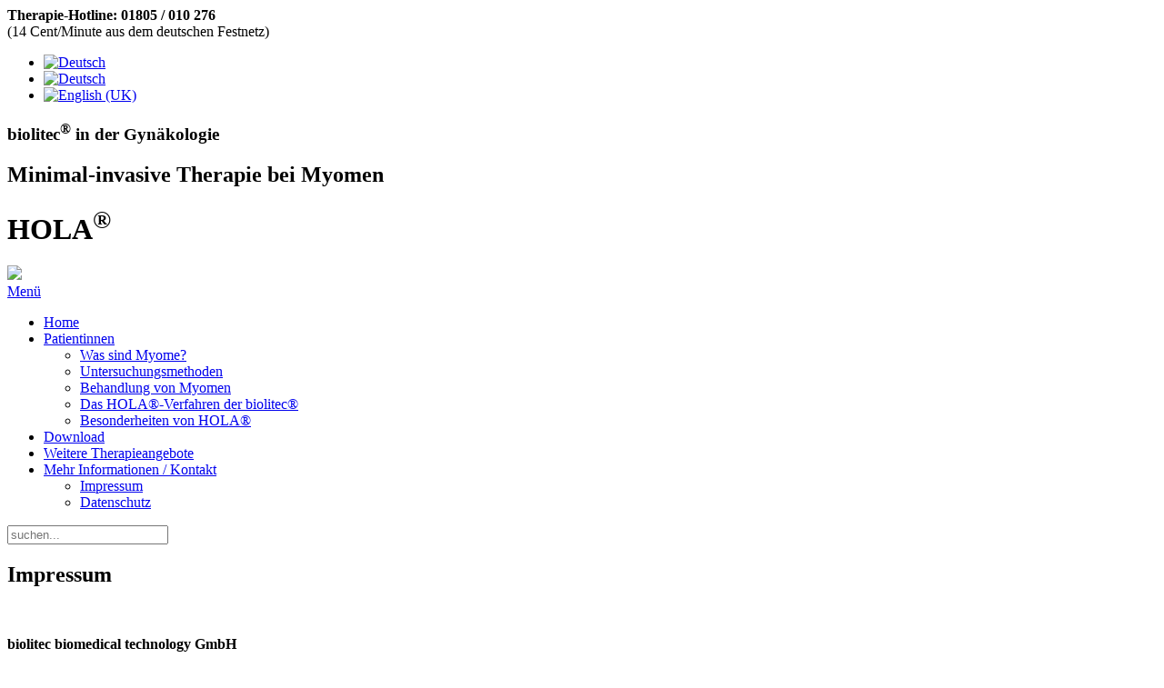

--- FILE ---
content_type: text/html; charset=utf-8
request_url: https://www.info-myome.de/de/mehr-infos/impressum
body_size: 12933
content:
<!DOCTYPE HTML>
<html lang="de-de" dir="ltr"  data-config='{"twitter":0,"plusone":0,"facebook":0,"style":"myome"}'>

<head>
<meta charset="utf-8">
<meta http-equiv="X-UA-Compatible" content="IE=edge">
<meta name="viewport" content="width=device-width, initial-scale=1">
<base href="https://www.info-myome.de/de/mehr-infos/impressum" />
	<meta name="author" content="Super User" />
	<meta name="generator" content="Joomla! - Open Source Content Management" />
	<title>Impressum - HOLA | Therapie bei Myomen</title>
	<link href="https://www.info-myome.de/de/mehr-infos/impressum" rel="alternate" hreflang="de-DE" />
	<link href="https://www.info-myome.de/ch/mehr-infos/impressum" rel="alternate" hreflang="de-CH" />
	<link href="https://www.info-myome.de/en/mehr-infos-2/impressum-2" rel="alternate" hreflang="en-GB" />
	<link href="https://www.info-myome.de/de/component/search/?Itemid=484&amp;format=opensearch" rel="search" title="Suchen HOLA | Therapie bei Myomen" type="application/opensearchdescription+xml" />
	<link href="/templates/jp-exchange/favicon.ico" rel="shortcut icon" type="image/vnd.microsoft.icon" />
	<link href="/media/mod_languages/css/template.css?2d5a143b05c90b06fa4c64fbb15c5487" rel="stylesheet" type="text/css" />
	<link href="/templates/jp-exchange/roksprocket/layouts/sliders/themes/accordion/accordion.css" rel="stylesheet" type="text/css" />
	<link href="/plugins/system/gdpr/assets/css/cookieconsent.min.css" rel="stylesheet" type="text/css" />
	<link href="/plugins/system/gdpr/assets/css/jquery.fancybox.min.css" rel="stylesheet" type="text/css" />
	<style type="text/css">
div.cc-window.cc-floating{max-width:32em}@media(max-width: 639px){div.cc-window.cc-floating:not(.cc-center){max-width: none}}div.cc-window, span.cc-cookie-settings-toggler{font-size:16px}div.cc-revoke{font-size:12px}div.cc-settings-label,span.cc-cookie-settings-toggle{font-size:14px}div.cc-window.cc-banner{padding:1em 1.8em}div.cc-window.cc-floating{padding:2em 1.8em}input.cc-cookie-checkbox+span:before, input.cc-cookie-checkbox+span:after{border-radius:0px}div.cc-center,div.cc-floating,div.cc-checkbox-container,div.gdpr-fancybox-container div.fancybox-content,ul.cc-cookie-category-list li,fieldset.cc-service-list-title legend{border-radius:0px}div.cc-window a.cc-btn,span.cc-cookie-settings-toggle{border-radius:0px}.cc-window.cc-floating{border: 1px solid #000000;}

fieldset.cc-cookie-list-title legend{color:#000;}

.cc-btn.cc-dismiss{display:none;}

.cc-checkboxes-container.cc-checkboxes-filled{
	display:flex !important;
}
	</style>
	<script type="application/json" class="joomla-script-options new">{"csrf.token":"444e256111d45a6f415888347d14b97e","system.paths":{"root":"","base":""}}</script>
	<script src="/media/jui/js/jquery.min.js?2d5a143b05c90b06fa4c64fbb15c5487" type="text/javascript"></script>
	<script src="/media/jui/js/jquery-noconflict.js?2d5a143b05c90b06fa4c64fbb15c5487" type="text/javascript"></script>
	<script src="/media/jui/js/jquery-migrate.min.js?2d5a143b05c90b06fa4c64fbb15c5487" type="text/javascript"></script>
	<script src="/media/jui/js/bootstrap.min.js?2d5a143b05c90b06fa4c64fbb15c5487" type="text/javascript"></script>
	<script src="/media/system/js/core.js?2d5a143b05c90b06fa4c64fbb15c5487" type="text/javascript"></script>
	<script src="/media/system/js/mootools-core.js?2d5a143b05c90b06fa4c64fbb15c5487" type="text/javascript"></script>
	<script src="/components/com_roksprocket/assets/js/mootools-mobile.js" type="text/javascript"></script>
	<script src="/components/com_roksprocket/assets/js/rokmediaqueries.js" type="text/javascript"></script>
	<script src="/components/com_roksprocket/assets/js/roksprocket.js" type="text/javascript"></script>
	<script src="/components/com_roksprocket/assets/js/moofx.js" type="text/javascript"></script>
	<script src="/templates/jp-exchange/roksprocket/layouts/sliders/themes/accordion/accordion.js" type="text/javascript"></script>
	<script src="/plugins/system/gdpr/assets/js/jquery.fancybox.min.js" type="text/javascript" defer="defer"></script>
	<script src="/plugins/system/gdpr/assets/js/cookieconsent.min.js" type="text/javascript" defer="defer"></script>
	<script src="/plugins/system/gdpr/assets/js/init.js" type="text/javascript" defer="defer"></script>
	<script src="/media/widgetkit/uikit2-ae2ac9de.js" type="text/javascript"></script>
	<script src="/media/widgetkit/wk-scripts-875cdaa9.js" type="text/javascript"></script>
	<script type="text/javascript">
if (typeof RokSprocket == 'undefined') RokSprocket = {};
Object.merge(RokSprocket, {
	SiteURL: 'https://www.info-myome.de/',
	CurrentURL: 'https://www.info-myome.de/',
	AjaxURL: 'https://www.info-myome.de/index.php?option=com_roksprocket&amp;task=ajax&amp;format=raw&amp;ItemId=484'
});
window.addEvent('domready', function(){
		RokSprocket.instances.sliders = new RokSprocket.Sliders();
});
window.addEvent('domready', function(){
	RokSprocket.instances.sliders.attach(102, '{"autoplay":"0","delay":"5","height_control":"auto","height_fixed":"400"}');
});
window.addEvent('load', function(){
   var overridden = false;
   if (!overridden && window.G5 && window.G5.offcanvas){
       var mod = document.getElement('[data-accordion="102"]');
       mod.addEvents({
           touchstart: function(){ window.G5.offcanvas.detach(); },
           touchend: function(){ window.G5.offcanvas.attach(); }
       });
       overridden = true;
   };
});
var gdprConfigurationOptions = { complianceType: 'opt-in',
																			  cookieConsentLifetime: 365,
																			  cookieConsentSamesitePolicy: '',
																			  cookieConsentSecure: 0,
																			  disableFirstReload: 0,
																	  		  blockJoomlaSessionCookie: 0,
																			  blockExternalCookiesDomains: 1,
																			  externalAdvancedBlockingModeCustomAttribute: '',
																			  allowedCookies: '',
																			  blockCookieDefine: 1,
																			  autoAcceptOnNextPage: 0,
																			  revokable: 1,
																			  lawByCountry: 0,
																			  checkboxLawByCountry: 0,
																			  blockPrivacyPolicy: 0,
																			  cacheGeolocationCountry: 0,
																			  countryAcceptReloadTimeout: 1000,
																			  usaCCPARegions: null,
																			  countryEnableReload: 1,
																			  customHasLawCountries: [""],
																			  dismissOnScroll: 0,
																			  dismissOnTimeout: 0,
																			  containerSelector: 'html',
																			  hideOnMobileDevices: 0,
																			  autoFloatingOnMobile: 0,
																			  autoFloatingOnMobileThreshold: 1024,
																			  autoRedirectOnDecline: 0,
																			  autoRedirectOnDeclineLink: '',
																			  showReloadMsg: 0,
																			  showReloadMsgText: 'Applying preferences and reloading the page...',
																			  defaultClosedToolbar: 0,
																			  toolbarLayout: 'basic',
																			  toolbarTheme: 'block',
																			  toolbarButtonsTheme: 'decline_first',
																			  revocableToolbarTheme: 'advanced',
																			  toolbarPosition: 'center',
																			  toolbarCenterTheme: 'compact',
																			  revokePosition: 'revoke-bottom',
																			  toolbarPositionmentType: 1,
																			  positionCenterSimpleBackdrop: 0,
																			  positionCenterBlurEffect: 0,
																			  preventPageScrolling: 0,
																			  popupEffect: 'fade',
																			  popupBackground: '#ffffff',
																			  popupText: '#000000',
																			  popupLink: '#0b3c98',
																			  buttonBackground: '#0b3c98',
																			  buttonBorder: '#0b3c98',
																			  buttonText: '#ffffff',
																			  highlightOpacity: '100',
																			  highlightBackground: '#0b3c98',
																			  highlightBorder: '#0b3c98',
																			  highlightText: '#ffffff',
																			  highlightDismissBackground: '#d4d4d4',
																		  	  highlightDismissBorder: '#ffffff',
																		 	  highlightDismissText: '#8c8c8c',
																			  hideRevokableButton: 1,
																			  hideRevokableButtonOnscroll: 1,
																			  customRevokableButton: 2,
																			  customRevokableButtonAction: 0,
																			  headerText: 'Cookies auf dieser Webseite',
																			  messageText: 'Wir verwenden Cookies auf unserer Webseite, um die Inhalte und Funktionen bereitzustellen, Ihre Präferenzen zu speichern und die Nutzung der Website zu analysieren. Funktionale Cookies und Cookies, die Statistik-, Analyse- und Marketingzwecken dienen, verwenden wir nur mit und auf Basis Ihrer vorherigen Einwilligung. Bitte akzeptieren Sie die Cookies, um die Seite bestmöglich nutzen zu können. Mehr:',
																			  denyMessageEnabled: 0, 
																			  denyMessage: 'Sie haben Cookies abgelehnt. Bitte akzeptieren Sie diese für die optimale Verwendung der Webseite.',
																			  placeholderBlockedResources: 1, 
																			  placeholderBlockedResourcesAction: 'open',
																	  		  placeholderBlockedResourcesText: 'Sie müssen die Cookies akzeptieren und diese Seite neu laden.',
																			  placeholderIndividualBlockedResourcesText: 'COM_GDPR_BLOCKED {domain}',
																			  placeholderIndividualBlockedResourcesAction: 0,
																			  placeholderOnpageUnlock: 0,
																			  scriptsOnpageUnlock: 0,
																			  dismissText: 'x',
																			  allowText: 'Auswahl akzeptieren',
																			  denyText: 'Ablehnen',
																			  cookiePolicyLinkText: '',
																			  cookiePolicyLink: 'javascript:void(0)',
																			  cookiePolicyRevocableTabText: 'Cookie Hinweise',
																			  privacyPolicyLinkText: 'Unsere Datenschutzerklärung',
																			  privacyPolicyLink: '/de/mehr-infos/datenschutz',
																			  enableGdprBulkConsent: 0,
																			  enableCustomScriptExecGeneric: 0,
																			  customScriptExecGeneric: '',
																			  categoriesCheckboxTemplate: 'cc-checkboxes-filled',
																			  toggleCookieSettings: 1,
																			  toggleCookieSettingsLinkedView: 0,
 																			  toggleCookieSettingsLinkedViewSefLink: '/de/component/gdpr/',
																	  		  toggleCookieSettingsText: '<span class="cc-cookie-settings-toggle">Einstellungen <span class="cc-cookie-settings-toggler">&#x25EE;</span></span>',
																			  toggleCookieSettingsButtonBackground: '#fafafa',
																			  toggleCookieSettingsButtonBorder: '#ffffff',
																			  toggleCookieSettingsButtonText: '#888888',
																			  showLinks: 1,
																			  blankLinks: '_blank',
																			  autoOpenPrivacyPolicy: 0,
																			  openAlwaysDeclined: 1,
																			  cookieSettingsLabel: 'Cookie Einstellungen:',
															  				  cookieSettingsDesc: 'Bitte wählen Sie aus, welche Cookies Sie akzeptieren. Klicken Sie auf eine Kategorie um mehr über die verwendeten Cookies zu erfahren.',
																			  cookieCategory1Enable: 1,
																			  cookieCategory1Name: 'Notwendig',
																			  cookieCategory1Locked: 1,
																			  cookieCategory2Enable: 0,
																			  cookieCategory2Name: 'Einstellungen',
																			  cookieCategory2Locked: 0,
																			  cookieCategory3Enable: 1,
																			  cookieCategory3Name: 'Statistik',
																			  cookieCategory3Locked: 0,
																			  cookieCategory4Enable: 1,
																			  cookieCategory4Name: 'Marketing',
																			  cookieCategory4Locked: 0,
																			  cookieCategoriesDescriptions: {},
																			  alwaysReloadAfterCategoriesChange: 0,
																			  preserveLockedCategories: 0,
																			  declineButtonBehavior: 'hard',
																			  reloadOnfirstDeclineall: 0,
																			  trackExistingCheckboxSelectors: '',
															  		  		  trackExistingCheckboxConsentLogsFormfields: 'name,email,subject,message',
																			  allowallShowbutton: 1,
																			  allowallText: 'Cookies akzeptieren',
																			  allowallButtonBackground: '#0b3c98',
																			  allowallButtonBorder: '#ffffff',
																			  allowallButtonText: '#ffffff',
																			  allowallButtonTimingAjax: 'fast',
																			  includeAcceptButton: 1,
																			  trackConsentDate: 0,
																			  execCustomScriptsOnce: 1,
																			  optoutIndividualResources: 0,
																			  blockIndividualResourcesServerside: 0,
																			  disableSwitchersOptoutCategory: 0,
																			  allowallIndividualResources: 1,
																			  blockLocalStorage: 0,
																			  blockSessionStorage: 0,
																			  externalAdvancedBlockingModeTags: 'iframe,script,img,source,link',
																			  enableCustomScriptExecCategory1: 0,
																			  customScriptExecCategory1: '',
																			  enableCustomScriptExecCategory2: 0,
																			  customScriptExecCategory2: '',
																			  enableCustomScriptExecCategory3: 0,
																			  customScriptExecCategory3: '',
																			  enableCustomScriptExecCategory4: 0,
																			  customScriptExecCategory4: '',
																			  enableCustomDeclineScriptExecCategory1: 0,
																			  customScriptDeclineExecCategory1: '',
																			  enableCustomDeclineScriptExecCategory2: 0,
																			  customScriptDeclineExecCategory2: '',
																			  enableCustomDeclineScriptExecCategory3: 0,
																			  customScriptDeclineExecCategory3: '',
																			  enableCustomDeclineScriptExecCategory4: 0,
																			  customScriptDeclineExecCategory4: '',
																			  enableCMPStatistics: 0,
																			  enableCMPAds: 0,																			  
																			  debugMode: 0
																		};var gdpr_ajax_livesite='https://www.info-myome.de/';var gdpr_enable_log_cookie_consent=1;var gdprUseCookieCategories=1;var gdpr_ajaxendpoint_cookie_category_desc='https://www.info-myome.de/index.php?option=com_gdpr&task=user.getCookieCategoryDescription&format=raw&lang=de';var gdprCookieCategoryDisabled2=1;var gdprCookieCategoryDisabled3=1;var gdprCookieCategoryDisabled4=1;var gdprJSessCook='aca3700bd5232a4e0e571c91f7ada5f7';var gdprJSessVal='59fb70008f841d2b74e0ef09823f9b6e';var gdprJAdminSessCook='db2ddbef76c59f9506be2680fdb118a7';var gdprPropagateCategoriesSession=1;var gdprAlwaysPropagateCategoriesSession=1;var gdprFancyboxWidth=700;var gdprFancyboxHeight=800;var gdprCloseText='Schließen';var gdprUseFancyboxLinks=1;
	</script>
	<link href="https://www.info-myome.de/de/mehr-infos/impressum" rel="alternate" hreflang="x-default" />

<link rel="apple-touch-icon-precomposed" href="/templates/jp-exchange/apple_touch_icon.png">
<link rel="stylesheet" href="/templates/jp-exchange/styles/myome/css/bootstrap.css">
<link rel="stylesheet" href="/templates/jp-exchange/styles/myome/css/theme.css">
<link rel="stylesheet" href="/templates/jp-exchange/css/joomlaplates.css">
<link rel="stylesheet" href="/templates/jp-exchange/css/custom.css">
<script src="/templates/jp-exchange/warp/vendor/uikit/js/uikit.js"></script>
<script src="/templates/jp-exchange/warp/vendor/uikit/js/components/autocomplete.js"></script>
<script src="/templates/jp-exchange/warp/vendor/uikit/js/components/search.js"></script>
<script src="/templates/jp-exchange/warp/vendor/uikit/js/components/sticky.js"></script>
<script src="/templates/jp-exchange/warp/vendor/uikit/js/components/tooltip.js"></script>
<script src="/templates/jp-exchange/warp/vendor/uikit/js/components/slideshow.js"></script>
<script src="/templates/jp-exchange/warp/vendor/uikit/js/components/slideset.js"></script>
<script src="/templates/jp-exchange/warp/vendor/uikit/js/components/lightbox.js"></script>
<script src="/templates/jp-exchange/warp/js/social.js"></script>
<script src="/templates/jp-exchange/js/theme.js"></script>

</head>

<body class="tm-sidebar-a-left tm-sidebars-1 tm-isblog">

	
	<header class="top-section">

		<!-- TOP -->
				<div class="toolbar-outer uk-container-center uk-container no-space">
			<div class="tm-toolbar uk-clearfix">

			  			  <div class="uk-float-left"><div class="uk-panel" >
	<div class="hotline"><strong>Therapie-Hotline: 01805 / 010 276</strong><br /><span class="small">(14 Cent/Minute aus dem deutschen Festnetz)</span></div></div></div>
			  
			  			  <div class="uk-float-right"><div class="uk-panel" ><div class="mod-languages">

	<ul class="lang-inline" dir="ltr">
									<li class="lang-active">
			<a href="https://www.info-myome.de/de/mehr-infos/impressum">
												<img src="/media/mod_languages/images/de.gif" alt="Deutsch" title="Deutsch" />										</a>
			</li>
								<li>
			<a href="/ch/mehr-infos/impressum">
												<img src="/media/mod_languages/images/ch.gif" alt="Deutsch" title="Deutsch" />										</a>
			</li>
								<li>
			<a href="/en/mehr-infos-2/impressum-2">
												<img src="/media/mod_languages/images/en.gif" alt="English (UK)" title="English (UK)" />										</a>
			</li>
				</ul>

</div>
</div></div>
			  
			</div>
		</div>
		
				<div class="headerbar uk-clearfix uk-container-center uk-container no-space">
			<div class="" ><div class="sprocket-accordion" data-accordion="102">
		<div class="sprocket-accordion-container">
		
<div data-accordion-item class="sprocket-accordion-item active" style="background-image: url(/images/banners/hola-header.jpg);">
	<div class="sprocket-accordion-content" data-accordion-content>
							<div class="sprocket-accordion-desc">
				<span>
					<h3>biolitec<sup>®</sup> in der Gynäkologie</h3><div class="content-container"><h2>Minimal-invasive Therapie bei Myomen</h2><h1>HOLA<sup>®</sup></h1></div>				</span>
							</div>
			</div>
	</div>
	</div>
	</div>
</div>			<img class="banner-logo" width="100"  src="/images/biolitec.svg" />
		</div>
		

					<nav class="tm-navbar uk-navbar uk-container-center uk-container no-space">

				
				
								<a href="#offcanvas" class="uk-navbar-toggle uk-visible-small" data-uk-offcanvas>Menü </a>
				
				
			</nav>
		
				<div class="uk-container-center uk-container uk-hidden-small no-space" style="background:none">
			<div class="menu-inner" data-uk-sticky="{top:-100, animation: 'uk-animation-slide-top'}">
			<ul class="uk-navbar-nav uk-hidden-small">
<li><a href="/de/">Home</a></li><li class="uk-parent" data-uk-dropdown="{'preventflip':'y'}" aria-haspopup="true" aria-expanded="false"><a href="/de/patienten">Patientinnen</a><div class="uk-dropdown uk-dropdown-navbar uk-dropdown-width-1"><div class="uk-grid uk-dropdown-grid"><div class="uk-width-1-1"><ul class="uk-nav uk-nav-navbar"><li><a href="/de/patienten/was-sind-myome">Was sind Myome?</a></li><li><a href="/de/patienten/untersuchungsmethoden">Untersuchungsmethoden</a></li><li><a href="/de/patienten/behandlung-von-myomen">Behandlung von Myomen</a></li><li><a href="/de/patienten/hola-verfahren">Das HOLA®-Verfahren der biolitec®</a></li><li><a href="/de/patienten/vorteile">Besonderheiten von HOLA®</a></li></ul></div></div></div></li><li><a href="/de/download">Download</a></li><li><a href="/de/weitere-therapieangebote">Weitere Therapieangebote</a></li><li class="uk-parent uk-active" data-uk-dropdown="{'preventflip':'y'}" aria-haspopup="true" aria-expanded="false"><a href="/de/mehr-infos">Mehr Informationen / Kontakt</a><div class="uk-dropdown uk-dropdown-navbar uk-dropdown-width-1"><div class="uk-grid uk-dropdown-grid"><div class="uk-width-1-1"><ul class="uk-nav uk-nav-navbar"><li class="uk-active"><a href="/de/mehr-infos/impressum">Impressum</a></li><li><a href="/de/mehr-infos/datenschutz">Datenschutz</a></li></ul></div></div></div></li></ul>
								<div class="uk-navbar-flip right-search">
					<div class="uk-visible-large">
<form id="search-63-696bcfb8b1b52" class="uk-search" action="/de/mehr-infos/impressum" method="post" data-uk-search="{'source': '/de/component/search/?tmpl=raw&amp;type=json&amp;ordering=&amp;searchphrase=all', 'param': 'searchword', 'msgResultsHeader': 'Suchergebnis', 'msgMoreResults': 'Weitere Ergebnisse', 'msgNoResults': 'Nichts gefunden', flipDropdown: 1}">
	<input class="uk-search-field" type="text" name="searchword" placeholder="suchen...">
	<input type="hidden" name="task"   value="search">
	<input type="hidden" name="option" value="com_search">
	<input type="hidden" name="Itemid" value="484">
</form>
</div>
				</div>
				
			</div>
		</div>
		

		
	</header>

		<!-- UK CONTAINER -->
		<div class="uk-container uk-container-center round-corner-bottom">
						
			
			

			<div id="main"></div>
				
					<div class="tm-middle uk-grid" data-uk-grid-match data-uk-grid-margin>

												<div class="tm-main uk-width-medium-7-10 uk-push-3-10">

							
														<main class="tm-content">

								
								<div id="system-message-container">
</div>
<article class="uk-article" >

	
		<h1 class="uk-article-title">
					Impressum			</h1>
	
	
	
	
	
			
<p>
	&nbsp;</p>
<p>
	<strong>biolitec biomedical technology GmbH</strong><br />
	Otto-Schott-Str. 15<br />
	07745 Jena<br />
	Germany</p>
<p>
	Telefon: +49 3641 51953 0</p>
<p>
	E-Mail: info[at]biolitec.de<br />
	Internet: <u>www.biolitec.de</u></p>
<p>
	&nbsp;</p>
<p>
	Gesch&auml;ftsf&uuml;hrer: Dr. Damian Plange</p>
<p>
	Registergericht: Amtsgericht Jena<br />
	Registernummer:&nbsp; HRB 209870</p>
<p>
	Umsatzsteuer-Identifikationsnummer gem&auml;&szlig; &sect; 27 a Umsatzsteuergesetz: DE227964493</p>
<p>
	<br />
	Verantwortliche/Verantwortlicher i.S.d. &sect; 55 Abs. 2 RStV: vertreten durch den Gesch&auml;ftsf&uuml;hrer Dr. Damian Plange</p>
<p>
	Quellenangaben f&uuml;r die verwendeten Bilder und Grafiken: www.fotolia.com</p>
<p>
	&nbsp;</p>
<p>
	<strong>Haftung f&uuml;r Inhalte</strong></p>
<p>
	Die Inhalte unserer Seiten wurden mit gr&ouml;&szlig;ter Sorgfalt erstellt. F&uuml;r die Richtigkeit, Vollst&auml;ndigkeit und Aktualit&auml;t der Inhalte k&ouml;nnen wir jedoch keine Gew&auml;hr &uuml;bernehmen. Als Diensteanbieter sind wir gem&auml;&szlig; &sect; 7 Abs.1 TMG f&uuml;r eigene Inhalte auf diesen Seiten nach den allgemeinen Gesetzen verantwortlich. Nach &sect;&sect; 8 bis 10 TMG sind wir als Diensteanbieter jedoch nicht verpflichtet, &uuml;bermittelte oder gespeicherte fremde Informationen zu &uuml;berwachen oder nach Umst&auml;nden zu forschen, die auf eine rechtswidrige T&auml;tigkeit hinweisen. Verpflichtungen zur Entfernung oder Sperrung der Nutzung von Informationen nach den allgemeinen Gesetzen bleiben hiervon unber&uuml;hrt. Eine diesbez&uuml;gliche Haftung ist jedoch erst ab dem Zeitpunkt der Kenntnis einer konkreten Rechtsverletzung m&ouml;glich. Bei Bekanntwerden von entsprechenden Rechtsverletzungen werden wir diese Inhalte umgehend entfernen.</p>
<p>
	&nbsp;</p>
<p>
	<strong>Haftung f&uuml;r Links</strong></p>
<p>
	Unser Angebot enth&auml;lt Links zu externen Webseiten Dritter, auf deren Inhalte wir keinen Einfluss haben. Deshalb k&ouml;nnen wir f&uuml;r diese fremden Inhalte auch keine Gew&auml;hr &uuml;bernehmen. F&uuml;r die Inhalte der verlinkten Seiten ist stets der jeweilige Anbieter oder Betreiber der Seiten verantwortlich. Die verlinkten Seiten wurden zum Zeitpunkt der Verlinkung auf m&ouml;gliche Rechtsverst&ouml;&szlig;e &uuml;berpr&uuml;ft. Rechtswidrige Inhalte waren zum Zeitpunkt der Verlinkung nicht erkennbar. Eine permanente inhaltliche Kontrolle der verlinkten Seiten ist jedoch ohne konkrete Anhaltspunkte einer Rechtsverletzung nicht zumutbar. Bei Bekanntwerden von Rechtsverletzungen werden wir derartige Links umgehend entfernen.</p>
<p>
	&nbsp;</p>
<p>
	<strong>Urheberrecht</strong></p>
<p>
	Die durch die Seitenbetreiber erstellten Inhalte und Werke auf diesen Seiten unterliegen dem deutschen Urheberrecht. Die Vervielf&auml;ltigung, Bearbeitung, Verbreitung und jede Art der Verwertung au&szlig;erhalb der Grenzen des Urheberrechtes bed&uuml;rfen der schriftlichen Zustimmung des jeweiligen Autors bzw. Erstellers. Downloads und Kopien dieser Seite sind nur f&uuml;r den privaten, nicht kommerziellen Gebrauch gestattet. Soweit die Inhalte auf dieser Seite nicht vom Betreiber erstellt wurden, werden die Urheberrechte Dritter beachtet. Insbesondere werden Inhalte Dritter als solche gekennzeichnet. Sollten Sie trotzdem auf eine Urheberrechtsverletzung aufmerksam werden, bitten wir um einen entsprechenden Hinweis. Bei Bekanntwerden von Rechtsverletzungen werden wir derartige Inhalte umgehend entfernen.</p>
<p>
	&nbsp;</p>
<p>
	<strong>Datenschutz</strong></p>
<p>
	Wir, die biolitec biomedical technology GmbH, Otto-Schott-Stra&szlig;e 15, 07745 Jena, im Folgenden biolitec genannt, nehmen den Schutz Ihrer pers&ouml;nlichen Daten sehr ernst und halten uns strikt an die Regeln der Datenschutzgesetze. Personenbezogene Daten werden auf dieser Webseite nur im technisch notwendigen Umfang erhoben. In keinem Fall werden die erhobenen Daten verkauft oder aus anderen Gr&uuml;nden an Dritte weitergegeben.</p>
<p>
	Wir wissen, dass Ihnen der sorgf&auml;ltige Umgang mit Ihren pers&ouml;nlichen Informationen wichtig ist. Deshalb sch&auml;tzen wir Ihr Vertrauen, dass biolitec gewissenhaft mit diesen Informationen umgehen. Mit der im Kontaktformular abgegebenen Erkl&auml;rung geben Sie uns Ihr Einverst&auml;ndnis daf&uuml;r, dass biolitec Ihre aufgef&uuml;hrten personenbezogenen Daten zu den hier genannten Zwecken erheben, verarbeiten und nutzen darf. Diese Einwilligung kann jederzeit mit Wirkung f&uuml;r die Zukunft widerrufen werden.</p>
<p>
	Die nachfolgende Erkl&auml;rung gibt Ihnen einen &Uuml;berblick dar&uuml;ber, wie wir diesen Schutz gew&auml;hrleisten und welche Art von Daten zu welchem Zweck erhoben werden.</p>
<p>
	Die schnelle Entwicklung des Internets macht es erforderlich, dass wir von Zeit zu Zeit Anpassungen an unserer Datenschutzerkl&auml;rung vornehmen. Bitte beachten Sie diesbez&uuml;glich die jeweils aktuelle Version unserer Datenschutzerkl&auml;rung.</p>
<p>
	Datenverarbeitung auf dieser Internetseite biolitec erhebt und speichert automatisch in ihren Server Log Files Informationen, die Ihr Browser an uns &uuml;bermittelt. Dies sind:</p>
<p>
	Bei jedem Zugriff eines Nutzers auf eine Seite aus dem Angebot der biolitec und bei jedem Abruf einer Datei werden Daten &uuml;ber diesen Vorgang gespeichert und verarbeitet.</p>
<p>
	&nbsp;</p>
<ul>
	<li>
		IP-Adresse,</li>
</ul>
<ul>
	<li>
		Datum und Uhrzeit,</li>
</ul>
<ul>
	<li>
		Browsertyp/ -version verwendetes Betriebssystem</li>
</ul>
<ul>
	<li>
		Referrer URL (die zuvor besuchte Seite)</li>
</ul>
<ul>
	<li>
		Hostname des zugreifenden Rechners (IP Adresse)</li>
</ul>
<ul>
	<li>
		Datum und Uhrzeit der Serveranfrage.</li>
</ul>
<ul>
	<li>
		aufgerufene Seite/Name der abgerufenen Datei,</li>
</ul>
<ul>
	<li>
		und weitere technische Daten.</li>
</ul>
<p>
	&nbsp;</p>
<p>
	Diese Daten sind f&uuml;r biolitec nicht bestimmten Personen zuordenbar. Eine Zusammenf&uuml;hrung dieser Daten mit anderen Datenquellen wird nicht vorgenommen, die Daten werden zudem nach einer statistischen Auswertung gel&ouml;scht. Zu Ihrer optimalen Information finden Sie auf unseren Seiten Links, die auf Seiten Dritter verweisen. Soweit dies nicht offensichtlich erkennbar ist, weisen wir Sie darauf hin, dass es sich um einen externen Link handelt. Die biolitec haben hat keinerlei Einfluss auf den Inhalt und die Gestaltung dieser Seiten anderer Anbieter. Die Ma&szlig;gaben dieser Datenschutzerkl&auml;rung gelten daher selbstverst&auml;ndlich nicht dort.</p>
<p>
	&nbsp;</p>
<p>
	<strong>Cookies</strong></p>
<p>
	Die Internetseiten verwenden an mehreren Stellen so genannte Cookies. Sie dienen dazu, unser Angebot nutzerfreundlicher und effektiver zu machen. Cookies sind kleine Textdateien, die auf Ihrem Rechner abgelegt werden und die Ihr Browser speichert. Es handelt sich dabei um sogenannte &quot;Session-Cookies&quot;. Sie werden nach Ende Ihres Besuchs automatisch gel&ouml;scht. Cookies richten auf Ihrem Rechner keinen Schaden an und enthalten keine Viren. Der Einsatz dient statistischen Zwecken, um die Gestaltung unserer Webseite nutzerfreundlicher und effektiver zu machen. Sie k&ouml;nnen frei entscheiden, ob Sie diese zulassen wollen oder nicht. Die meisten Browser sind so eingestellt, dass sie Cookies automatisch akzeptieren. Wir weisen jedoch darauf hin, dass Sie Ihren Browser so einstellen k&ouml;nnen, dass er Cookies nicht annimmt bzw., dass Sie eine Warnmeldung erhalten, wenn Cookies gesendet werden oder dass Cookies nur f&uuml;r die Dauer der jeweiligen Verbindung zum Internet gespeichert werden.</p>
<p>
	Die Hilfe-Funktion in der Men&uuml;leiste der meisten Webbrowser erkl&auml;rt Ihnen, wie Sie Ihren Browser davon abhalten, neue Cookies zu akzeptieren, wie Sie Ihren Browser darauf hinweisen lassen, wenn Sie ein neues Cookie erhalten oder auch wie Sie s&auml;mtliche erhaltenen Cookies ausschalten.</p>
<p>
	Die biolitec Website benutzt Google Analytics, einen Webanalysedienst der Google Inc. (&quot;Google&quot;). Google Analytics verwendet sog. &quot;Cookies&quot;, Textdateien, die auf Ihrem Computer gespeichert werden und die eine Analyse der Benutzung der Website durch Sie erm&ouml;glichen. Die durch den Cookie erzeugten Informationen &uuml;ber Ihre Benutzung dieser Website werden in der Regel an einen Server von Google in den USA &uuml;bertragen und dort gespeichert. Wir haben die IP-Anonymisierung auf dieser Webseite aktiviert, dabei wird Ihre IP-Adresse von Google innerhalb von Mitgliedstaaten der Europ&auml;ischen Union oder in anderen Vertragsstaaten des Abkommens &uuml;ber den Europ&auml;ischen Wirtschaftsraum zuvor gek&uuml;rzt. Nur in Ausnahmef&auml;llen wird die volle IP-Adresse an einen Server von Google in den USA &uuml;bertragen und dort gek&uuml;rzt. Die IP-Anonymisierung ist auf der biolitec Website aktiv. Im Auftrag von biolitec wird Google diese Informationen benutzen, um Ihre Nutzung der Website auszuwerten, um Reports &uuml;ber die Websiteaktivit&auml;ten zusammenzustellen und um weitere mit der Websitenutzung und der Internetnutzung verbundene Dienstleistungen gegen&uuml;ber biolitec zu erbringen. Die im Rahmen von Google Analytics von Ihrem Browser &uuml;bermittelte IP-Adresse wird nicht mit anderen Daten von Google zusammengef&uuml;hrt. Sie k&ouml;nnen die Speicherung der Cookies durch eine entsprechende Einstellung Ihrer Browser-Software verhindern; wir weisen Sie jedoch darauf hin, dass Sie in diesem Fall gegebenenfalls nicht s&auml;mtliche Funktionen der biolitec Website vollumf&auml;nglich werden nutzen k&ouml;nnen. Sie k&ouml;nnen dar&uuml;ber hinaus die Erfassung der durch das Cookie erzeugten und auf Ihre Nutzung der Website bezogenen Daten (inkl. Ihrer IP-Adresse) an Google sowie die Verarbeitung dieser Daten durch Google verhindern, indem sie das unter dem folgenden Link verf&uuml;gbare Browser-Plugin herunterladen und installieren: http://tools.1d5920f4b44b27a802bd77c4f0536f5a-gdprlock/dlpage/gaoptout?hl=de.</p>
<p>
	&nbsp;</p>
<p>
	<strong>Auskunftsrecht/Personenbezogene Daten</strong></p>
<p>
	Sie haben jederzeit das Recht auf Auskunft &uuml;ber die bez&uuml;glich Ihrer Person gespeicherten Daten, deren Herkunft und Empf&auml;nger sowie den Zweck der Datenverarbeitung. Die durch das Kontaktformular auf der Webseite der biolitec erhobenen personenbezogenen Daten (Name, ggf. Adresse, Telefonnummer, E-Mail Adresse) werden ohne Ihre Einwilligung ausschlie&szlig;lich zur Bearbeitung Ihrer Anfrage (einschlie&szlig;lich des Versandes des von Ihnen gegebenenfalls erfragten Infomaterials) genutzt. Dar&uuml;ber hinaus erfolgt eine Nutzung Ihrer personenbezogenen Daten f&uuml;r unseren gelegentlichen Informationsservice.</p>
<p>
	Wir verkaufen Ihre Daten nicht an Dritte. Ihre personenbezogenen Daten werden an Dritte nur weitergegeben oder sonst &uuml;bermittelt, wenn dies zum Zwecke der Vertragsabwicklung erforderlich ist. Ihre jeweilige Einwilligung k&ouml;nnen Sie jederzeit mit Wirkung f&uuml;r die Zukunft widerrufen. Im Rahmen der Bearbeitung Ihrer Anfragen und Ihrer Nutzung unserer Dienste beauftragen wir Dienstleister. Diese Dienstleister sind vertraglich zur Einhaltung datenschutzrechtlicher Vorschriften im gleichen Umfang wie wir verpflichtet und gelten nicht als Dritte im datenschutzrechtlichen Sinne.</p>
<p>
	Wenn wir personenbezogene Daten von Ihnen erhoben haben, haben Sie jederzeit einen Anspruch darauf zu erfahren, ob und wenn ja welche personenbezogenen Daten wir &uuml;ber Sie speichern. Dazu wenden Sie sich bitte an den Datenschutzbeauftragten der biolitec. Die Auskunft erfolgt f&uuml;r Sie kostenlos.</p>
<p>
	Gespr&auml;che k&ouml;nnen zu Trainingszwecken aufgezeichnet werden.</p>
<p>
	&nbsp;</p>
<p>
	<strong>Weitere Informationen</strong></p>
<p>
	Mit Urteil vom 12. Mai 1998 hat das Landgericht Hamburg entschieden, dass man durch die Anbringung eines Links die Inhalte der gelinkten Seite ggf. mit zu verantworten hat. Dies kann - so das LG - nur dadurch verhindert werden, dass man sich ausdr&uuml;cklich von diesen Inhalten distanziert. Wir haben auf verschiedenen Seiten dieser Homepage Links zu anderen Seiten im Internet gelegt. F&uuml;r all diese Links gilt: Wir m&ouml;chten ausdr&uuml;cklich betonen, dass wir keinerlei Einfluss auf die Gestaltung und die Inhalte der gelinkten Seiten haben. Deshalb distanzieren wir uns hiermit ausdr&uuml;cklich von allen Inhalten aller gelinkten Seiten auf unserer Homepage und machen uns ihre Inhalte nicht zu Eigen. Diese Erkl&auml;rung gilt f&uuml;r alle auf unserer Homepage ausgebrachten Links und f&uuml;r alle Inhalte der Seiten, zu denen diese bei uns aufgef&uuml;hrten Links f&uuml;hren. Die biolitec &uuml;bernimmt keine Haftung f&uuml;r Sch&auml;den, die aus der Benutzung der Internetseiten unter www.info-myome.de entstehen k&ouml;nnten.</p>
<p>
	Ihr Vertrauen ist uns wichtig. Daher m&ouml;chten wir Ihnen jederzeit Rede und Antwort bez&uuml;glich der Verarbeitung Ihrer personenbezogenen Daten stehen. Wenn Sie Fragen oder Anliegen haben, die Ihnen diese Datenschutzerkl&auml;rung nicht beantworten konnte oder wenn Sie zu einem Punkt vertiefte Informationen w&uuml;nschen, wenden Sie sich bitte jederzeit an uns.</p>
<p>
	&nbsp;</p>
<p>
	&nbsp;</p>
<p>
	Verantwortlich f&uuml;r den Inhalt der Seiten aus der Schweiz</p>
<p>
	&nbsp;</p>
<p>
	<strong>biolitec Schweiz GmbH</strong><br />
	Sihleggstrasse 23<br />
	8832 Wollerau<br />
	E-Mail: info[at]biolitec.ch<br />
	Internet: <a href="http://www.biolitec.ch" target="_blank">www.biolitec.ch</a></p>
<p>
	&nbsp;</p>
<p>
	Gesch&auml;ftsf&uuml;hrer: Marc Richly<br />
	Firmennummer: CHE-366.888.051</p>
<p>
	&nbsp;</p>
<p>
	<span id="cloak8c299b9fb05e2a55abffe46afb61cc4c">Diese E-Mail-Adresse ist vor Spambots geschützt! Zur Anzeige muss JavaScript eingeschaltet sein!</span><script type='text/javascript'>
				document.getElementById('cloak8c299b9fb05e2a55abffe46afb61cc4c').innerHTML = '';
				var prefix = '&#109;a' + 'i&#108;' + '&#116;o';
				var path = 'hr' + 'ef' + '=';
				var addy8c299b9fb05e2a55abffe46afb61cc4c = 'M&#97;rc.r&#105;chly' + '&#64;';
				addy8c299b9fb05e2a55abffe46afb61cc4c = addy8c299b9fb05e2a55abffe46afb61cc4c + 'b&#105;&#111;l&#105;t&#101;c' + '&#46;' + 'c&#111;m';
				var addy_text8c299b9fb05e2a55abffe46afb61cc4c = 'm&#97;rc.r&#105;chly[&#97;t]b&#105;&#111;l&#105;t&#101;c.c&#111;m';document.getElementById('cloak8c299b9fb05e2a55abffe46afb61cc4c').innerHTML += '<a ' + path + '\'' + prefix + ':' + addy8c299b9fb05e2a55abffe46afb61cc4c + '\'>'+addy_text8c299b9fb05e2a55abffe46afb61cc4c+'<\/a>';
		</script></p>
<p>
	&nbsp;</p>
<p>
	Tel: +41 55 555 30 20<br />
	Fax: +41 55 555 30 29</p>
<p>
	&nbsp;</p>
<p>
	Handelsreg. Nr.&nbsp;CHE-366.888.051</p>
<p>
	&nbsp;</p>
<p>
	&nbsp;</p>
<p>
	<strong>Disclaimer und Datenschutz Hinweis</strong></p>
<p>
	&nbsp;</p>
<p>
	<strong>Copyright</strong></p>
<p>
	Das Copyright f&uuml;r s&auml;mtliche Inhalte dieser Website liegt bei biolitec Schweiz GmbH</p>
<p>
	&nbsp;</p>
<p>
	Disclaimer</p>
<p>
	Alle Texte und Links wurden sorgf&auml;ltig gepr&uuml;ft und werden laufend aktualisiert. Wir sind bem&uuml;ht, richtige und vollst&auml;ndige Informationen auf dieser Website bereitzustellen, &uuml;bernehmen aber keinerlei Verantwortung, Garantien oder Haftung daf&uuml;r, dass die durch diese Website bereitgestellten Informationen, richtig, vollst&auml;ndig oder aktuell sind. Wir behalten uns das Recht vor, jederzeit und ohne Vorank&uuml;ndigung die Informationen auf dieser Website zu &auml;ndern und verpflichten uns auch nicht, die enthaltenen Informationen zu aktualisieren. Alle Links zu externen Anbietern wurden zum Zeitpunkt ihrer Aufnahme auf ihre Richtigkeit &uuml;berpr&uuml;ft, dennoch haften wir nicht f&uuml;r Inhalte und Verf&uuml;gbarkeit von Websites, die mittels Hyperlinks zu erreichen sind. F&uuml;r illegale, fehlerhafte oder unvollst&auml;ndige Inhalte und insbesondere f&uuml;r Sch&auml;den, die durch Inhalte verkn&uuml;pfter Seiten entstehen, haftet allein der Anbieter der Seite, auf welche verwiesen wurde. Dabei ist es gleichg&uuml;ltig, ob der Schaden direkter, indirekter oder finanzieller Natur ist oder ein sonstiger Schaden vorliegt, der sich aus Datenverlust, Nutzungsausfall oder anderen Gr&uuml;nden aller Art ergeben k&ouml;nnte.</p>
<p>
	&nbsp;</p>
<p>
	<strong>Datenschutz</strong></p>
<p>
	F&uuml;r die Sicherheit der Daten&uuml;bertragung im Internet k&ouml;nnen wir keine Gew&auml;hr &uuml;bernehmen, insbesondere besteht bei der &Uuml;bertragung von Daten per E-Mail die Gefahr des Zugriffs durch Dritte.</p>
<p>
	Einer Nutzung der im Impressum ver&ouml;ffentlichten Kontaktdaten durch Dritte zu Werbezwecken wird hiermit ausdr&uuml;cklich widersprochen. Der Betreiber beh&auml;lt sich f&uuml;r den Fall unverlangt zugesandter Werbe- oder Informationsmaterialien ausdr&uuml;cklich rechtliche Schritte vor.</p>
<p>
	Sollten einzelne Regelungen oder Formulierungen dieses Haftungsausschlusses unwirksam sein oder werden, bleiben die &uuml;brigen Regelungen in ihrem Inhalt und ihrer G&uuml;ltigkeit hiervon unber&uuml;hrt.</p>
<p>
	&nbsp;</p>
<p>
	<strong>Google Analytics</strong></p>
<p>
	Diese Website benutzt Google Analytics, einen Webanalysedienst der Google Inc. (&bdquo;Google&ldquo;). Google Analytics verwendet sog. &bdquo;Cookies&ldquo;, Textdateien, die auf Ihrem Computer gespeichert werden und die eine Analyse der Benutzung der Website durch Sie erm&ouml;glichen. Die durch den Cookie erzeugten Informationen &uuml;ber Ihre Benutzung dieser Website werden in der Regel an einen Server von Google in den USA &uuml;bertragen und dort gespeichert. Im Falle der Aktivierung der IP-Anonymisierung auf dieser Webseite, wird Ihre IP-Adresse von Google jedoch innerhalb von Mitgliedstaaten der Europ&auml;ischen Union oder in anderen Vertragsstaaten des Abkommens &uuml;ber den Europ&auml;ischen Wirtschaftsraum zuvor gek&uuml;rzt. Nur in Ausnahmef&auml;llen wird die volle IP-Adresse an einen Server von Google in den USA &uuml;bertragen und dort gek&uuml;rzt. Im Auftrag des Betreibers dieser Website wird Google diese Informationen benutzen, um Ihre Nutzung der Website auszuwerten, um Reports &uuml;ber die Websiteaktivit&auml;ten zusammenzustellen und um weitere mit der Websitenutzung und der Internetnutzung verbundene Dienstleistungen gegen&uuml;ber dem Websitebetreiber zu erbringenDie im Rahmen von Google Analytics von Ihrem Browser &uuml;bermittelte IP-Adresse wird nicht mit anderen Daten von Google zusammengef&uuml;hrt. Sie k&ouml;nnen die Speicherung der Cookies durch eine entsprechende Einstellung Ihrer Browser-Software verhindern; wir weisen Sie jedoch darauf hin, dass Sie in diesem Fall gegebenenfalls nicht s&auml;mtliche Funktionen dieser Website vollumf&auml;nglich werden nutzen k&ouml;nnen.&nbsp; Sie k&ouml;nnen dar&uuml;ber hinaus die Erfassung der durch das Cookie erzeugten und auf Ihre Nutzung der Website bezogenen Daten (inkl. Ihrer IP-Adresse) an Google sowie die Verarbeitung dieser Daten durch Google verhindern, indem sie das unter dem folgenden Link verf&uuml;gbare Browser-Plugin herunterladen und installieren. Der aktuelle Link ist <a href="http://tools.1d5920f4b44b27a802bd77c4f0536f5a-gdprlock/dlpage/gaoptout?hl=de">http://tools.1d5920f4b44b27a802bd77c4f0536f5a-gdprlock/dlpage/gaoptout?hl=de</a>].</p>
<p>
	Google Analytics Bedingungen: <a href="http://www.1d5920f4b44b27a802bd77c4f0536f5a-gdprlock/analytics/terms/de.html">http://www.1d5920f4b44b27a802bd77c4f0536f5a-gdprlock/analytics/terms/de.html</a></p>
<p>
	&nbsp;</p>
 	
	
	
	
	
	
	
</article>
							</main>
							
							
						</div>
						
																														<aside class="tm-sidebar-a uk-width-medium-3-10 uk-pull-7-10"><div class="uk-panel" data-uk-scrollspy="{cls:''}"><ul class="uk-nav uk-nav-parent-icon uk-nav-side" data-uk-nav="{}">
<li><a href="/de/">Home</a></li><li class="uk-parent"><a href="/de/patienten">Patientinnen</a><ul class="uk-nav-sub"><li><a href="/de/patienten/was-sind-myome">Was sind Myome?</a></li><li><a href="/de/patienten/untersuchungsmethoden">Untersuchungsmethoden</a></li><li><a href="/de/patienten/behandlung-von-myomen">Behandlung von Myomen</a></li><li><a href="/de/patienten/hola-verfahren">Das HOLA®-Verfahren der biolitec®</a></li><li><a href="/de/patienten/vorteile">Besonderheiten von HOLA®</a></li></ul></li><li><a href="/de/download">Download</a></li><li><a href="/de/weitere-therapieangebote">Weitere Therapieangebote</a></li><li class="uk-parent uk-active"><a href="/de/mehr-infos">Mehr Informationen / Kontakt</a><ul class="uk-nav-sub"><li class="uk-active"><a href="/de/mehr-infos/impressum">Impressum</a></li><li><a href="/de/mehr-infos/datenschutz">Datenschutz</a></li></ul></li></ul></div></aside>
												
					</div>
					<hr class="style-one"/>
				
			
			
			

		<!-- UK CONTAINER -->
		</div>

		
		

		<!-- Footer Module -->
				<div class="uk-container-center uk-container no-space" style="background:none">
			<div class="tm-footer uk-clearfix">
			  			  <div class="uk-float-left"><div class="uk-panel" >
	<p>© biolitec | <a class="cc-custom-revoke">Cookies</a> | <a href="/de/mehr-infos/impressum">Impressum </a>| <a href="/de/mehr-infos/datenschutz">Datenschutz</a></p></div></div>
			  			  			</div>
		</div>
		

	<!-- Off Canvas -->
		<div id="offcanvas" class="uk-offcanvas">
		<div class="uk-offcanvas-bar"><ul class="uk-nav uk-nav-offcanvas">
<li><a href="/de/">Home</a></li><li class="uk-parent"><a href="/de/patienten">Patientinnen</a><ul class="uk-nav-sub"><li><a href="/de/patienten/was-sind-myome">Was sind Myome?</a></li><li><a href="/de/patienten/untersuchungsmethoden">Untersuchungsmethoden</a></li><li><a href="/de/patienten/behandlung-von-myomen">Behandlung von Myomen</a></li><li><a href="/de/patienten/hola-verfahren">Das HOLA®-Verfahren der biolitec®</a></li><li><a href="/de/patienten/vorteile">Besonderheiten von HOLA®</a></li></ul></li><li><a href="/de/download">Download</a></li><li><a href="/de/weitere-therapieangebote">Weitere Therapieangebote</a></li><li class="uk-parent uk-active"><a href="/de/mehr-infos">Mehr Informationen / Kontakt</a><ul class="uk-nav-sub"><li class="uk-active"><a href="/de/mehr-infos/impressum">Impressum</a></li><li><a href="/de/mehr-infos/datenschutz">Datenschutz</a></li></ul></li></ul>
<div class="uk-panel" ><div class="mod-languages">

	<ul class="lang-inline" dir="ltr">
									<li class="lang-active">
			<a href="https://www.info-myome.de/de/mehr-infos/impressum">
												<img src="/media/mod_languages/images/de.gif" alt="Deutsch" title="Deutsch" />										</a>
			</li>
								<li>
			<a href="/ch/mehr-infos/impressum">
												<img src="/media/mod_languages/images/ch.gif" alt="Deutsch" title="Deutsch" />										</a>
			</li>
								<li>
			<a href="/en/mehr-infos-2/impressum-2">
												<img src="/media/mod_languages/images/en.gif" alt="English (UK)" title="English (UK)" />										</a>
			</li>
				</ul>

</div>
</div></div>
	</div>
	
	<!-- Top Scroller -->
		<a class="tm-totop-scroller" data-uk-smooth-scroll href="#"></a>
	

	<script type="text/javascript">
		jQuery(document).ready(function($) {
			$(".scroll").click(function(event){
			event.preventDefault();
			$('html,body').animate({scrollTop:$(this.hash).offset().top-70}, 900);
			});
		});
	</script>
	<!-- Google tag (gtag.js) -->
<script async src="https://www.1a3c9a8ebcc58dac607cdcc47329d03d-gdprlock/gtag/js?id=G-QN0SPVDZD6"></script>
<script>
  window.dataLayer = window.dataLayer || [];
  function gtag(){dataLayer.push(arguments);}
  gtag('js', new Date());

  gtag('config', 'G-QN0SPVDZD6');
</script>

<script>
jQuery('body :not(script,sup,iframe,p)').contents().filter(function() {
    return this.nodeType === 3;
  }).replaceWith(function() {
    return this.nodeValue.replace(/[®]/g, '<sup>$&</sup>');
  });
</script>
	</body>
</html>
